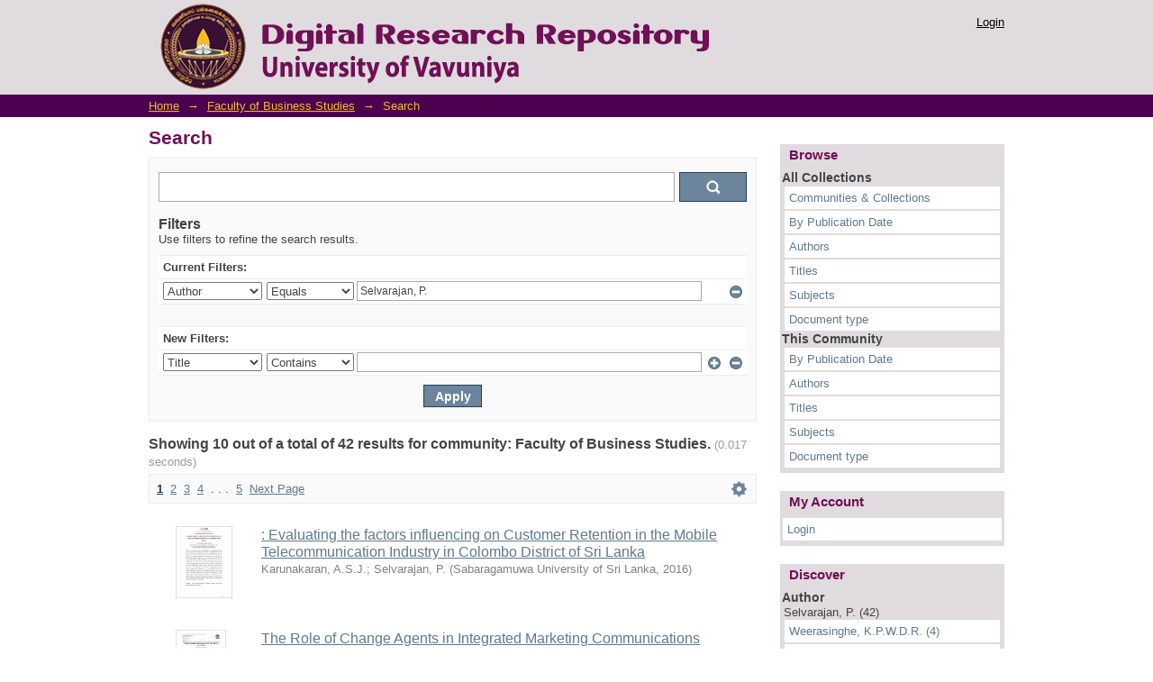

--- FILE ---
content_type: text/plain
request_url: https://www.google-analytics.com/j/collect?v=1&_v=j102&a=1414956155&t=pageview&_s=1&dl=http%3A%2F%2Fdrr.vau.ac.lk%2Fhandle%2F123456789%2F241%2Fdiscover%3Ffiltertype%3Dauthor%26filter_relational_operator%3Dequals%26filter%3DSelvarajan%252C%2BP.&ul=en-us%40posix&dt=Search&sr=1280x720&vp=1280x720&_u=IEBAAAABAAAAACAAI~&jid=435085762&gjid=503888807&cid=1289988007.1765628942&tid=UA-208591478-1&_gid=627716987.1765628942&_r=1&_slc=1&z=213460782
body_size: -284
content:
2,cG-HQG452HX32